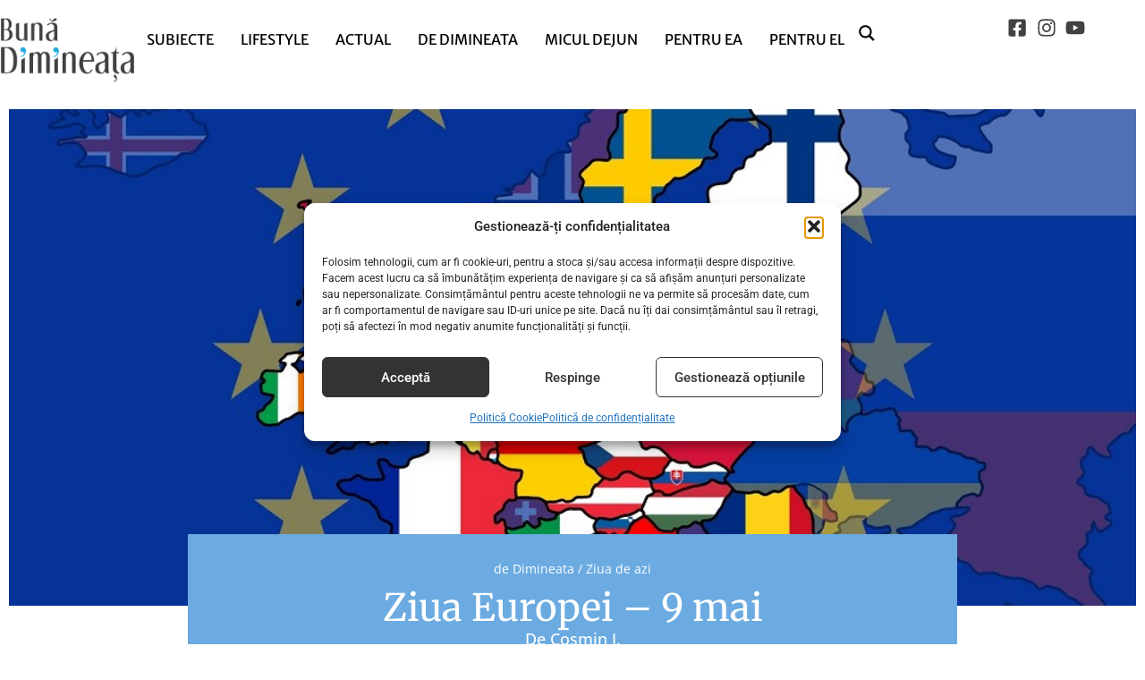

--- FILE ---
content_type: text/html; charset=utf-8
request_url: https://www.google.com/recaptcha/api2/aframe
body_size: 225
content:
<!DOCTYPE HTML><html><head><meta http-equiv="content-type" content="text/html; charset=UTF-8"></head><body><script nonce="sk7V_XRawhdiMZ30SQ4upg">/** Anti-fraud and anti-abuse applications only. See google.com/recaptcha */ try{var clients={'sodar':'https://pagead2.googlesyndication.com/pagead/sodar?'};window.addEventListener("message",function(a){try{if(a.source===window.parent){var b=JSON.parse(a.data);var c=clients[b['id']];if(c){var d=document.createElement('img');d.src=c+b['params']+'&rc='+(localStorage.getItem("rc::a")?sessionStorage.getItem("rc::b"):"");window.document.body.appendChild(d);sessionStorage.setItem("rc::e",parseInt(sessionStorage.getItem("rc::e")||0)+1);localStorage.setItem("rc::h",'1769192734524');}}}catch(b){}});window.parent.postMessage("_grecaptcha_ready", "*");}catch(b){}</script></body></html>

--- FILE ---
content_type: text/css
request_url: https://img.bunadimineata.ro/uploads/elementor/css/post-64050.css?ver=1769107424
body_size: 1089
content:
.elementor-64050 .elementor-element.elementor-element-9f88d3f{--display:flex;--flex-direction:row;--container-widget-width:calc( ( 1 - var( --container-widget-flex-grow ) ) * 100% );--container-widget-height:100%;--container-widget-flex-grow:1;--container-widget-align-self:stretch;--flex-wrap-mobile:wrap;--align-items:stretch;--gap:10px 10px;--row-gap:10px;--column-gap:10px;--flex-wrap:wrap;--padding-top:20px;--padding-bottom:20px;--padding-left:0px;--padding-right:0px;}.elementor-64050 .elementor-element.elementor-element-e812abf{--display:flex;--justify-content:center;--padding-top:0px;--padding-bottom:0px;--padding-left:0px;--padding-right:0px;}.elementor-widget-theme-site-logo .widget-image-caption{color:var( --e-global-color-text );font-family:var( --e-global-typography-text-font-family ), Sans-serif;font-size:var( --e-global-typography-text-font-size );font-weight:var( --e-global-typography-text-font-weight );line-height:var( --e-global-typography-text-line-height );}.elementor-64050 .elementor-element.elementor-element-085190f{text-align:start;}.elementor-64050 .elementor-element.elementor-element-085190f img{width:150px;}.elementor-64050 .elementor-element.elementor-element-524e5d6{--display:flex;--flex-direction:row;--container-widget-width:calc( ( 1 - var( --container-widget-flex-grow ) ) * 100% );--container-widget-height:100%;--container-widget-flex-grow:1;--container-widget-align-self:stretch;--flex-wrap-mobile:wrap;--justify-content:flex-end;--align-items:center;--gap:0px 0px;--row-gap:0px;--column-gap:0px;--flex-wrap:wrap;--padding-top:0px;--padding-bottom:0px;--padding-left:0px;--padding-right:0px;}.elementor-widget-nav-menu .elementor-nav-menu .elementor-item{font-family:var( --e-global-typography-primary-font-family ), Sans-serif;font-size:var( --e-global-typography-primary-font-size );font-weight:var( --e-global-typography-primary-font-weight );line-height:var( --e-global-typography-primary-line-height );}.elementor-widget-nav-menu .elementor-nav-menu--main .elementor-item{color:var( --e-global-color-text );fill:var( --e-global-color-text );}.elementor-widget-nav-menu .elementor-nav-menu--main .elementor-item:hover,
					.elementor-widget-nav-menu .elementor-nav-menu--main .elementor-item.elementor-item-active,
					.elementor-widget-nav-menu .elementor-nav-menu--main .elementor-item.highlighted,
					.elementor-widget-nav-menu .elementor-nav-menu--main .elementor-item:focus{color:var( --e-global-color-accent );fill:var( --e-global-color-accent );}.elementor-widget-nav-menu .elementor-nav-menu--main:not(.e--pointer-framed) .elementor-item:before,
					.elementor-widget-nav-menu .elementor-nav-menu--main:not(.e--pointer-framed) .elementor-item:after{background-color:var( --e-global-color-accent );}.elementor-widget-nav-menu .e--pointer-framed .elementor-item:before,
					.elementor-widget-nav-menu .e--pointer-framed .elementor-item:after{border-color:var( --e-global-color-accent );}.elementor-widget-nav-menu{--e-nav-menu-divider-color:var( --e-global-color-text );}.elementor-widget-nav-menu .elementor-nav-menu--dropdown .elementor-item, .elementor-widget-nav-menu .elementor-nav-menu--dropdown  .elementor-sub-item{font-family:var( --e-global-typography-accent-font-family ), Sans-serif;font-size:var( --e-global-typography-accent-font-size );font-weight:var( --e-global-typography-accent-font-weight );}.elementor-64050 .elementor-element.elementor-element-7239ce5{width:auto;max-width:auto;--e-nav-menu-horizontal-menu-item-margin:calc( 10px / 2 );}.elementor-64050 .elementor-element.elementor-element-7239ce5 .elementor-menu-toggle{margin:0 auto;background-color:var( --e-global-color-c8cc159 );}.elementor-64050 .elementor-element.elementor-element-7239ce5 .elementor-nav-menu .elementor-item{font-family:"Merriweather Sans", Sans-serif;font-size:16px;font-weight:400;text-transform:uppercase;line-height:22px;}.elementor-64050 .elementor-element.elementor-element-7239ce5 .e--pointer-framed .elementor-item:before{border-width:2px;}.elementor-64050 .elementor-element.elementor-element-7239ce5 .e--pointer-framed.e--animation-draw .elementor-item:before{border-width:0 0 2px 2px;}.elementor-64050 .elementor-element.elementor-element-7239ce5 .e--pointer-framed.e--animation-draw .elementor-item:after{border-width:2px 2px 0 0;}.elementor-64050 .elementor-element.elementor-element-7239ce5 .e--pointer-framed.e--animation-corners .elementor-item:before{border-width:2px 0 0 2px;}.elementor-64050 .elementor-element.elementor-element-7239ce5 .e--pointer-framed.e--animation-corners .elementor-item:after{border-width:0 2px 2px 0;}.elementor-64050 .elementor-element.elementor-element-7239ce5 .e--pointer-underline .elementor-item:after,
					 .elementor-64050 .elementor-element.elementor-element-7239ce5 .e--pointer-overline .elementor-item:before,
					 .elementor-64050 .elementor-element.elementor-element-7239ce5 .e--pointer-double-line .elementor-item:before,
					 .elementor-64050 .elementor-element.elementor-element-7239ce5 .e--pointer-double-line .elementor-item:after{height:2px;}.elementor-64050 .elementor-element.elementor-element-7239ce5 .elementor-nav-menu--main .elementor-item{padding-left:10px;padding-right:10px;}.elementor-64050 .elementor-element.elementor-element-7239ce5 .elementor-nav-menu--main:not(.elementor-nav-menu--layout-horizontal) .elementor-nav-menu > li:not(:last-child){margin-bottom:10px;}.elementor-64050 .elementor-element.elementor-element-7239ce5 .elementor-nav-menu--dropdown .elementor-item, .elementor-64050 .elementor-element.elementor-element-7239ce5 .elementor-nav-menu--dropdown  .elementor-sub-item{font-family:var( --e-global-typography-text-font-family ), Sans-serif;font-size:var( --e-global-typography-text-font-size );font-weight:var( --e-global-typography-text-font-weight );}.elementor-64050 .elementor-element.elementor-element-7239ce5 div.elementor-menu-toggle{color:var( --e-global-color-secondary );}.elementor-64050 .elementor-element.elementor-element-7239ce5 div.elementor-menu-toggle svg{fill:var( --e-global-color-secondary );}.elementor-64050 .elementor-element.elementor-element-621c068{width:auto;max-width:auto;}.elementor-64050 .elementor-element.elementor-element-9cf3222{--display:flex;--justify-content:center;--gap:0px 0px;--row-gap:0px;--column-gap:0px;--padding-top:0px;--padding-bottom:0px;--padding-left:0px;--padding-right:0px;}.elementor-widget-icon-list .elementor-icon-list-item:not(:last-child):after{border-color:var( --e-global-color-text );}.elementor-widget-icon-list .elementor-icon-list-icon i{color:var( --e-global-color-primary );}.elementor-widget-icon-list .elementor-icon-list-icon svg{fill:var( --e-global-color-primary );}.elementor-widget-icon-list .elementor-icon-list-item > .elementor-icon-list-text, .elementor-widget-icon-list .elementor-icon-list-item > a{font-family:var( --e-global-typography-text-font-family ), Sans-serif;font-size:var( --e-global-typography-text-font-size );font-weight:var( --e-global-typography-text-font-weight );line-height:var( --e-global-typography-text-line-height );}.elementor-widget-icon-list .elementor-icon-list-text{color:var( --e-global-color-secondary );}.elementor-64050 .elementor-element.elementor-element-b125253 .elementor-icon-list-items:not(.elementor-inline-items) .elementor-icon-list-item:not(:last-child){padding-block-end:calc(10px/2);}.elementor-64050 .elementor-element.elementor-element-b125253 .elementor-icon-list-items:not(.elementor-inline-items) .elementor-icon-list-item:not(:first-child){margin-block-start:calc(10px/2);}.elementor-64050 .elementor-element.elementor-element-b125253 .elementor-icon-list-items.elementor-inline-items .elementor-icon-list-item{margin-inline:calc(10px/2);}.elementor-64050 .elementor-element.elementor-element-b125253 .elementor-icon-list-items.elementor-inline-items{margin-inline:calc(-10px/2);}.elementor-64050 .elementor-element.elementor-element-b125253 .elementor-icon-list-items.elementor-inline-items .elementor-icon-list-item:after{inset-inline-end:calc(-10px/2);}.elementor-64050 .elementor-element.elementor-element-b125253 .elementor-icon-list-icon i{transition:color 0.3s;}.elementor-64050 .elementor-element.elementor-element-b125253 .elementor-icon-list-icon svg{transition:fill 0.3s;}.elementor-64050 .elementor-element.elementor-element-b125253{--e-icon-list-icon-size:22px;--icon-vertical-offset:0px;}.elementor-64050 .elementor-element.elementor-element-b125253 .elementor-icon-list-item > .elementor-icon-list-text, .elementor-64050 .elementor-element.elementor-element-b125253 .elementor-icon-list-item > a{font-family:"Merriweather", Sans-serif;font-size:18px;font-weight:400;line-height:22px;}.elementor-64050 .elementor-element.elementor-element-b125253 .elementor-icon-list-text{transition:color 0.3s;}.elementor-theme-builder-content-area{height:400px;}.elementor-location-header:before, .elementor-location-footer:before{content:"";display:table;clear:both;}@media(max-width:1024px){.elementor-64050 .elementor-element.elementor-element-9f88d3f{--padding-top:20px;--padding-bottom:20px;--padding-left:20px;--padding-right:20px;}.elementor-widget-theme-site-logo .widget-image-caption{font-size:var( --e-global-typography-text-font-size );line-height:var( --e-global-typography-text-line-height );}.elementor-64050 .elementor-element.elementor-element-524e5d6{--flex-direction:row-reverse;--container-widget-width:initial;--container-widget-height:100%;--container-widget-flex-grow:1;--container-widget-align-self:stretch;--flex-wrap-mobile:wrap-reverse;--justify-content:flex-start;--gap:20px 20px;--row-gap:20px;--column-gap:20px;}.elementor-widget-nav-menu .elementor-nav-menu .elementor-item{font-size:var( --e-global-typography-primary-font-size );line-height:var( --e-global-typography-primary-line-height );}.elementor-widget-nav-menu .elementor-nav-menu--dropdown .elementor-item, .elementor-widget-nav-menu .elementor-nav-menu--dropdown  .elementor-sub-item{font-size:var( --e-global-typography-accent-font-size );}.elementor-64050 .elementor-element.elementor-element-7239ce5 .elementor-nav-menu .elementor-item{font-size:24px;line-height:30px;}.elementor-64050 .elementor-element.elementor-element-7239ce5 .elementor-nav-menu--dropdown .elementor-item, .elementor-64050 .elementor-element.elementor-element-7239ce5 .elementor-nav-menu--dropdown  .elementor-sub-item{font-size:var( --e-global-typography-text-font-size );}.elementor-64050 .elementor-element.elementor-element-7239ce5 .elementor-nav-menu--main > .elementor-nav-menu > li > .elementor-nav-menu--dropdown, .elementor-64050 .elementor-element.elementor-element-7239ce5 .elementor-nav-menu__container.elementor-nav-menu--dropdown{margin-top:30px !important;}.elementor-widget-icon-list .elementor-icon-list-item > .elementor-icon-list-text, .elementor-widget-icon-list .elementor-icon-list-item > a{font-size:var( --e-global-typography-text-font-size );line-height:var( --e-global-typography-text-line-height );}.elementor-64050 .elementor-element.elementor-element-b125253{width:auto;max-width:auto;padding:15px 0px 0px 0px;--e-icon-list-icon-align:center;--e-icon-list-icon-margin:0 calc(var(--e-icon-list-icon-size, 1em) * 0.125);}}@media(max-width:767px){.elementor-64050 .elementor-element.elementor-element-9f88d3f{--padding-top:30px;--padding-bottom:30px;--padding-left:20px;--padding-right:20px;}.elementor-64050 .elementor-element.elementor-element-e812abf{--width:50%;--margin-top:0px;--margin-bottom:20px;--margin-left:0px;--margin-right:0px;}.elementor-widget-theme-site-logo .widget-image-caption{font-size:var( --e-global-typography-text-font-size );line-height:var( --e-global-typography-text-line-height );}.elementor-64050 .elementor-element.elementor-element-524e5d6{--width:46%;--align-items:center;--container-widget-width:calc( ( 1 - var( --container-widget-flex-grow ) ) * 100% );}.elementor-widget-nav-menu .elementor-nav-menu .elementor-item{font-size:var( --e-global-typography-primary-font-size );line-height:var( --e-global-typography-primary-line-height );}.elementor-widget-nav-menu .elementor-nav-menu--dropdown .elementor-item, .elementor-widget-nav-menu .elementor-nav-menu--dropdown  .elementor-sub-item{font-size:var( --e-global-typography-accent-font-size );}.elementor-64050 .elementor-element.elementor-element-7239ce5 .elementor-nav-menu--dropdown .elementor-item, .elementor-64050 .elementor-element.elementor-element-7239ce5 .elementor-nav-menu--dropdown  .elementor-sub-item{font-size:var( --e-global-typography-text-font-size );}.elementor-64050 .elementor-element.elementor-element-7239ce5 .elementor-nav-menu--main > .elementor-nav-menu > li > .elementor-nav-menu--dropdown, .elementor-64050 .elementor-element.elementor-element-7239ce5 .elementor-nav-menu__container.elementor-nav-menu--dropdown{margin-top:20px !important;}.elementor-64050 .elementor-element.elementor-element-7239ce5{--nav-menu-icon-size:24px;}.elementor-64050 .elementor-element.elementor-element-9cf3222{--width:100%;--gap:10px 10px;--row-gap:10px;--column-gap:10px;}.elementor-widget-icon-list .elementor-icon-list-item > .elementor-icon-list-text, .elementor-widget-icon-list .elementor-icon-list-item > a{font-size:var( --e-global-typography-text-font-size );line-height:var( --e-global-typography-text-line-height );}.elementor-64050 .elementor-element.elementor-element-b125253{padding:0px 0px 0px 0px;}}@media(min-width:768px){.elementor-64050 .elementor-element.elementor-element-e812abf{--width:12%;}.elementor-64050 .elementor-element.elementor-element-524e5d6{--width:76%;}.elementor-64050 .elementor-element.elementor-element-9cf3222{--width:10%;}}@media(max-width:1024px) and (min-width:768px){.elementor-64050 .elementor-element.elementor-element-e812abf{--width:30%;}.elementor-64050 .elementor-element.elementor-element-524e5d6{--width:68%;}.elementor-64050 .elementor-element.elementor-element-9cf3222{--width:60%;}}

--- FILE ---
content_type: text/css
request_url: https://bunadimineata.ro/wp-content/themes/buna-dimineata/style.css?ver=6.9
body_size: 70
content:
/*
Theme Name: Buna Dimineata
Theme URI: https://bunadimineata.ro
Template: hello-elementor
Author: Klain
Author URI: https://klain.ro
Description: A child theme for a pop-news based website.
Tags: accessibility-ready,flexible-header,custom-colors,custom-menu,custom-logo,featured-images,rtl-language-support,threaded-comments,translation-ready
Version: 2.6.1
Updated: 2023-03-21

*/


header.page-header h1 {
    display: none;
}

span.author-title {
    font-family: 'Open Sans';
    font-weight: 300;
    font-style: italic;
    color: #333333;
}

/* Popular Posts */

.popular_posts .wpp-list {
    padding: 0px;
}

.popular_posts .wpp-list li {
    margin-bottom: 0px;
}

.popular_posts .wpp-list li a {
    color: #414042;
}

.popular_posts .wpp-list li.popular_cat {
    font-family: "Open Sans", Sans-serif;
    font-size: 14px;
    font-weight: 400;
    line-height: 16px;
    margin-top: 10px;
    margin-bottom: 10px;
}

.popular_posts .wpp-list li.popular_title {
    font-family: "Merriweather", Sans-serif;
    font-size: 18px;
    font-weight: 500;
    line-height: 22px;
    margin-bottom: 10px;
}

.popular_posts .wpp-list li.popular_author {
    font-family: "Open Sans", Sans-serif;
    font-size: 16px;
    font-weight: 400;
    line-height: 22px;
    margin-bottom: 25px;
}

/* Despre noi */

.membru-echipa .dce-item-user {
    display: inline-block;
    margin: 0 10px;
}

@media only screen and (min-width:980px) {
}

@media only screen and (max-width:1140px) and (min-width:980px) {

}

@media only screen and (max-width:980px) and (min-width:768px) {

}

@media only screen and (min-width:768px) {

}

@media only screen and (max-width:768px) {

}

--- FILE ---
content_type: image/svg+xml
request_url: https://img.bunadimineata.ro/uploads/2023/03/coleg.svg
body_size: -123
content:
<svg xmlns="http://www.w3.org/2000/svg" width="93.47" height="87.328" viewBox="0 0 93.47 87.328"><g transform="translate(-903.323 -404.56)"><path d="M987.767,574.293a6.217,6.217,0,0,1-6.218-6.213h-4.67a10.886,10.886,0,0,0,21.771,0h-4.67A6.213,6.213,0,0,1,987.767,574.293Z" transform="translate(-39.169 -87.076)" fill="#6babe1"></path><path d="M971.516,404.56h-62.81a5.383,5.383,0,0,0-5.378,5.632h0a58.41,58.41,0,0,0,20.923,42.152h0a1.574,1.574,0,0,0,2.582-1.208V442.2a2.154,2.154,0,0,1,2.154-2.154h32.8c6.819,0,13.806,5.528,13.806,12.347v7.885a10.6,10.6,0,0,0,10.6,10.6h0a10.6,10.6,0,0,0,10.6-10.6V429.836A25.276,25.276,0,0,0,971.516,404.56Z" fill="#6babe1"></path></g></svg>